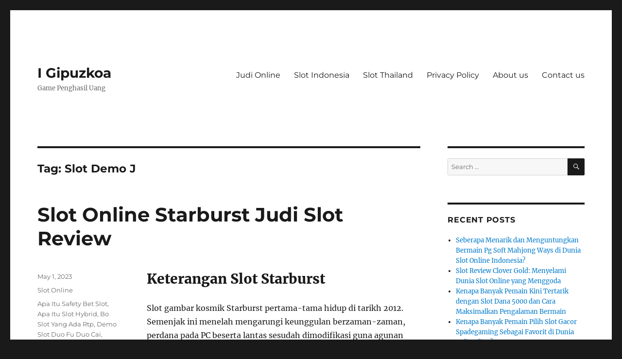

--- FILE ---
content_type: text/html; charset=UTF-8
request_url: https://i-gipuzkoa.net/tag/slot-demo-j/
body_size: 12077
content:
<!DOCTYPE html><html lang="en-US" class="no-js"><head><meta charset="UTF-8"><meta name="viewport" content="width=device-width, initial-scale=1.0"><link rel="profile" href="https://gmpg.org/xfn/11"> <script src="[data-uri]" defer type="c8612fde4490642264fb1552-text/javascript"></script> <meta name='robots' content='index, follow, max-image-preview:large, max-snippet:-1, max-video-preview:-1' /><title>Slot Demo J Archives - I Gipuzkoa</title><link rel="canonical" href="https://i-gipuzkoa.net/tag/slot-demo-j/" /><meta property="og:locale" content="en_US" /><meta property="og:type" content="article" /><meta property="og:title" content="Slot Demo J Archives - I Gipuzkoa" /><meta property="og:url" content="https://i-gipuzkoa.net/tag/slot-demo-j/" /><meta property="og:site_name" content="I Gipuzkoa" /><meta name="twitter:card" content="summary_large_image" /> <script type="application/ld+json" class="yoast-schema-graph">{"@context":"https://schema.org","@graph":[{"@type":"CollectionPage","@id":"https://i-gipuzkoa.net/tag/slot-demo-j/","url":"https://i-gipuzkoa.net/tag/slot-demo-j/","name":"Slot Demo J Archives - I Gipuzkoa","isPartOf":{"@id":"https://i-gipuzkoa.net/#website"},"breadcrumb":{"@id":"https://i-gipuzkoa.net/tag/slot-demo-j/#breadcrumb"},"inLanguage":"en-US"},{"@type":"BreadcrumbList","@id":"https://i-gipuzkoa.net/tag/slot-demo-j/#breadcrumb","itemListElement":[{"@type":"ListItem","position":1,"name":"Home","item":"https://i-gipuzkoa.net/"},{"@type":"ListItem","position":2,"name":"Slot Demo J"}]},{"@type":"WebSite","@id":"https://i-gipuzkoa.net/#website","url":"https://i-gipuzkoa.net/","name":"I Gipuzkoa","description":"Game Penghasil Uang","potentialAction":[{"@type":"SearchAction","target":{"@type":"EntryPoint","urlTemplate":"https://i-gipuzkoa.net/?s={search_term_string}"},"query-input":{"@type":"PropertyValueSpecification","valueRequired":true,"valueName":"search_term_string"}}],"inLanguage":"en-US"}]}</script> <link rel="alternate" type="application/rss+xml" title="I Gipuzkoa &raquo; Feed" href="https://i-gipuzkoa.net/feed/" /><link rel="alternate" type="application/rss+xml" title="I Gipuzkoa &raquo; Comments Feed" href="https://i-gipuzkoa.net/comments/feed/" /><link rel="alternate" type="application/rss+xml" title="I Gipuzkoa &raquo; Slot Demo J Tag Feed" href="https://i-gipuzkoa.net/tag/slot-demo-j/feed/" /><style id='wp-img-auto-sizes-contain-inline-css'>img:is([sizes=auto i],[sizes^="auto," i]){contain-intrinsic-size:3000px 1500px}
/*# sourceURL=wp-img-auto-sizes-contain-inline-css */</style><link data-optimized="2" rel="stylesheet" href="https://i-gipuzkoa.net/wp-content/litespeed/css/542a4a52b8caf7ff0edc4977ebb40c1c.css?ver=66adb" /><style id='global-styles-inline-css'>:root{--wp--preset--aspect-ratio--square: 1;--wp--preset--aspect-ratio--4-3: 4/3;--wp--preset--aspect-ratio--3-4: 3/4;--wp--preset--aspect-ratio--3-2: 3/2;--wp--preset--aspect-ratio--2-3: 2/3;--wp--preset--aspect-ratio--16-9: 16/9;--wp--preset--aspect-ratio--9-16: 9/16;--wp--preset--color--black: #000000;--wp--preset--color--cyan-bluish-gray: #abb8c3;--wp--preset--color--white: #fff;--wp--preset--color--pale-pink: #f78da7;--wp--preset--color--vivid-red: #cf2e2e;--wp--preset--color--luminous-vivid-orange: #ff6900;--wp--preset--color--luminous-vivid-amber: #fcb900;--wp--preset--color--light-green-cyan: #7bdcb5;--wp--preset--color--vivid-green-cyan: #00d084;--wp--preset--color--pale-cyan-blue: #8ed1fc;--wp--preset--color--vivid-cyan-blue: #0693e3;--wp--preset--color--vivid-purple: #9b51e0;--wp--preset--color--dark-gray: #1a1a1a;--wp--preset--color--medium-gray: #686868;--wp--preset--color--light-gray: #e5e5e5;--wp--preset--color--blue-gray: #4d545c;--wp--preset--color--bright-blue: #007acc;--wp--preset--color--light-blue: #9adffd;--wp--preset--color--dark-brown: #402b30;--wp--preset--color--medium-brown: #774e24;--wp--preset--color--dark-red: #640c1f;--wp--preset--color--bright-red: #ff675f;--wp--preset--color--yellow: #ffef8e;--wp--preset--gradient--vivid-cyan-blue-to-vivid-purple: linear-gradient(135deg,rgb(6,147,227) 0%,rgb(155,81,224) 100%);--wp--preset--gradient--light-green-cyan-to-vivid-green-cyan: linear-gradient(135deg,rgb(122,220,180) 0%,rgb(0,208,130) 100%);--wp--preset--gradient--luminous-vivid-amber-to-luminous-vivid-orange: linear-gradient(135deg,rgb(252,185,0) 0%,rgb(255,105,0) 100%);--wp--preset--gradient--luminous-vivid-orange-to-vivid-red: linear-gradient(135deg,rgb(255,105,0) 0%,rgb(207,46,46) 100%);--wp--preset--gradient--very-light-gray-to-cyan-bluish-gray: linear-gradient(135deg,rgb(238,238,238) 0%,rgb(169,184,195) 100%);--wp--preset--gradient--cool-to-warm-spectrum: linear-gradient(135deg,rgb(74,234,220) 0%,rgb(151,120,209) 20%,rgb(207,42,186) 40%,rgb(238,44,130) 60%,rgb(251,105,98) 80%,rgb(254,248,76) 100%);--wp--preset--gradient--blush-light-purple: linear-gradient(135deg,rgb(255,206,236) 0%,rgb(152,150,240) 100%);--wp--preset--gradient--blush-bordeaux: linear-gradient(135deg,rgb(254,205,165) 0%,rgb(254,45,45) 50%,rgb(107,0,62) 100%);--wp--preset--gradient--luminous-dusk: linear-gradient(135deg,rgb(255,203,112) 0%,rgb(199,81,192) 50%,rgb(65,88,208) 100%);--wp--preset--gradient--pale-ocean: linear-gradient(135deg,rgb(255,245,203) 0%,rgb(182,227,212) 50%,rgb(51,167,181) 100%);--wp--preset--gradient--electric-grass: linear-gradient(135deg,rgb(202,248,128) 0%,rgb(113,206,126) 100%);--wp--preset--gradient--midnight: linear-gradient(135deg,rgb(2,3,129) 0%,rgb(40,116,252) 100%);--wp--preset--font-size--small: 13px;--wp--preset--font-size--medium: 20px;--wp--preset--font-size--large: 36px;--wp--preset--font-size--x-large: 42px;--wp--preset--spacing--20: 0.44rem;--wp--preset--spacing--30: 0.67rem;--wp--preset--spacing--40: 1rem;--wp--preset--spacing--50: 1.5rem;--wp--preset--spacing--60: 2.25rem;--wp--preset--spacing--70: 3.38rem;--wp--preset--spacing--80: 5.06rem;--wp--preset--shadow--natural: 6px 6px 9px rgba(0, 0, 0, 0.2);--wp--preset--shadow--deep: 12px 12px 50px rgba(0, 0, 0, 0.4);--wp--preset--shadow--sharp: 6px 6px 0px rgba(0, 0, 0, 0.2);--wp--preset--shadow--outlined: 6px 6px 0px -3px rgb(255, 255, 255), 6px 6px rgb(0, 0, 0);--wp--preset--shadow--crisp: 6px 6px 0px rgb(0, 0, 0);}:where(.is-layout-flex){gap: 0.5em;}:where(.is-layout-grid){gap: 0.5em;}body .is-layout-flex{display: flex;}.is-layout-flex{flex-wrap: wrap;align-items: center;}.is-layout-flex > :is(*, div){margin: 0;}body .is-layout-grid{display: grid;}.is-layout-grid > :is(*, div){margin: 0;}:where(.wp-block-columns.is-layout-flex){gap: 2em;}:where(.wp-block-columns.is-layout-grid){gap: 2em;}:where(.wp-block-post-template.is-layout-flex){gap: 1.25em;}:where(.wp-block-post-template.is-layout-grid){gap: 1.25em;}.has-black-color{color: var(--wp--preset--color--black) !important;}.has-cyan-bluish-gray-color{color: var(--wp--preset--color--cyan-bluish-gray) !important;}.has-white-color{color: var(--wp--preset--color--white) !important;}.has-pale-pink-color{color: var(--wp--preset--color--pale-pink) !important;}.has-vivid-red-color{color: var(--wp--preset--color--vivid-red) !important;}.has-luminous-vivid-orange-color{color: var(--wp--preset--color--luminous-vivid-orange) !important;}.has-luminous-vivid-amber-color{color: var(--wp--preset--color--luminous-vivid-amber) !important;}.has-light-green-cyan-color{color: var(--wp--preset--color--light-green-cyan) !important;}.has-vivid-green-cyan-color{color: var(--wp--preset--color--vivid-green-cyan) !important;}.has-pale-cyan-blue-color{color: var(--wp--preset--color--pale-cyan-blue) !important;}.has-vivid-cyan-blue-color{color: var(--wp--preset--color--vivid-cyan-blue) !important;}.has-vivid-purple-color{color: var(--wp--preset--color--vivid-purple) !important;}.has-black-background-color{background-color: var(--wp--preset--color--black) !important;}.has-cyan-bluish-gray-background-color{background-color: var(--wp--preset--color--cyan-bluish-gray) !important;}.has-white-background-color{background-color: var(--wp--preset--color--white) !important;}.has-pale-pink-background-color{background-color: var(--wp--preset--color--pale-pink) !important;}.has-vivid-red-background-color{background-color: var(--wp--preset--color--vivid-red) !important;}.has-luminous-vivid-orange-background-color{background-color: var(--wp--preset--color--luminous-vivid-orange) !important;}.has-luminous-vivid-amber-background-color{background-color: var(--wp--preset--color--luminous-vivid-amber) !important;}.has-light-green-cyan-background-color{background-color: var(--wp--preset--color--light-green-cyan) !important;}.has-vivid-green-cyan-background-color{background-color: var(--wp--preset--color--vivid-green-cyan) !important;}.has-pale-cyan-blue-background-color{background-color: var(--wp--preset--color--pale-cyan-blue) !important;}.has-vivid-cyan-blue-background-color{background-color: var(--wp--preset--color--vivid-cyan-blue) !important;}.has-vivid-purple-background-color{background-color: var(--wp--preset--color--vivid-purple) !important;}.has-black-border-color{border-color: var(--wp--preset--color--black) !important;}.has-cyan-bluish-gray-border-color{border-color: var(--wp--preset--color--cyan-bluish-gray) !important;}.has-white-border-color{border-color: var(--wp--preset--color--white) !important;}.has-pale-pink-border-color{border-color: var(--wp--preset--color--pale-pink) !important;}.has-vivid-red-border-color{border-color: var(--wp--preset--color--vivid-red) !important;}.has-luminous-vivid-orange-border-color{border-color: var(--wp--preset--color--luminous-vivid-orange) !important;}.has-luminous-vivid-amber-border-color{border-color: var(--wp--preset--color--luminous-vivid-amber) !important;}.has-light-green-cyan-border-color{border-color: var(--wp--preset--color--light-green-cyan) !important;}.has-vivid-green-cyan-border-color{border-color: var(--wp--preset--color--vivid-green-cyan) !important;}.has-pale-cyan-blue-border-color{border-color: var(--wp--preset--color--pale-cyan-blue) !important;}.has-vivid-cyan-blue-border-color{border-color: var(--wp--preset--color--vivid-cyan-blue) !important;}.has-vivid-purple-border-color{border-color: var(--wp--preset--color--vivid-purple) !important;}.has-vivid-cyan-blue-to-vivid-purple-gradient-background{background: var(--wp--preset--gradient--vivid-cyan-blue-to-vivid-purple) !important;}.has-light-green-cyan-to-vivid-green-cyan-gradient-background{background: var(--wp--preset--gradient--light-green-cyan-to-vivid-green-cyan) !important;}.has-luminous-vivid-amber-to-luminous-vivid-orange-gradient-background{background: var(--wp--preset--gradient--luminous-vivid-amber-to-luminous-vivid-orange) !important;}.has-luminous-vivid-orange-to-vivid-red-gradient-background{background: var(--wp--preset--gradient--luminous-vivid-orange-to-vivid-red) !important;}.has-very-light-gray-to-cyan-bluish-gray-gradient-background{background: var(--wp--preset--gradient--very-light-gray-to-cyan-bluish-gray) !important;}.has-cool-to-warm-spectrum-gradient-background{background: var(--wp--preset--gradient--cool-to-warm-spectrum) !important;}.has-blush-light-purple-gradient-background{background: var(--wp--preset--gradient--blush-light-purple) !important;}.has-blush-bordeaux-gradient-background{background: var(--wp--preset--gradient--blush-bordeaux) !important;}.has-luminous-dusk-gradient-background{background: var(--wp--preset--gradient--luminous-dusk) !important;}.has-pale-ocean-gradient-background{background: var(--wp--preset--gradient--pale-ocean) !important;}.has-electric-grass-gradient-background{background: var(--wp--preset--gradient--electric-grass) !important;}.has-midnight-gradient-background{background: var(--wp--preset--gradient--midnight) !important;}.has-small-font-size{font-size: var(--wp--preset--font-size--small) !important;}.has-medium-font-size{font-size: var(--wp--preset--font-size--medium) !important;}.has-large-font-size{font-size: var(--wp--preset--font-size--large) !important;}.has-x-large-font-size{font-size: var(--wp--preset--font-size--x-large) !important;}
/*# sourceURL=global-styles-inline-css */</style><style id='classic-theme-styles-inline-css'>/*! This file is auto-generated */
.wp-block-button__link{color:#fff;background-color:#32373c;border-radius:9999px;box-shadow:none;text-decoration:none;padding:calc(.667em + 2px) calc(1.333em + 2px);font-size:1.125em}.wp-block-file__button{background:#32373c;color:#fff;text-decoration:none}
/*# sourceURL=/wp-includes/css/classic-themes.min.css */</style><style id='admin-bar-inline-css'>/* Hide CanvasJS credits for P404 charts specifically */
    #p404RedirectChart .canvasjs-chart-credit {
        display: none !important;
    }
    
    #p404RedirectChart canvas {
        border-radius: 6px;
    }

    .p404-redirect-adminbar-weekly-title {
        font-weight: bold;
        font-size: 14px;
        color: #fff;
        margin-bottom: 6px;
    }

    #wpadminbar #wp-admin-bar-p404_free_top_button .ab-icon:before {
        content: "\f103";
        color: #dc3545;
        top: 3px;
    }
    
    #wp-admin-bar-p404_free_top_button .ab-item {
        min-width: 80px !important;
        padding: 0px !important;
    }
    
    /* Ensure proper positioning and z-index for P404 dropdown */
    .p404-redirect-adminbar-dropdown-wrap { 
        min-width: 0; 
        padding: 0;
        position: static !important;
    }
    
    #wpadminbar #wp-admin-bar-p404_free_top_button_dropdown {
        position: static !important;
    }
    
    #wpadminbar #wp-admin-bar-p404_free_top_button_dropdown .ab-item {
        padding: 0 !important;
        margin: 0 !important;
    }
    
    .p404-redirect-dropdown-container {
        min-width: 340px;
        padding: 18px 18px 12px 18px;
        background: #23282d !important;
        color: #fff;
        border-radius: 12px;
        box-shadow: 0 8px 32px rgba(0,0,0,0.25);
        margin-top: 10px;
        position: relative !important;
        z-index: 999999 !important;
        display: block !important;
        border: 1px solid #444;
    }
    
    /* Ensure P404 dropdown appears on hover */
    #wpadminbar #wp-admin-bar-p404_free_top_button .p404-redirect-dropdown-container { 
        display: none !important;
    }
    
    #wpadminbar #wp-admin-bar-p404_free_top_button:hover .p404-redirect-dropdown-container { 
        display: block !important;
    }
    
    #wpadminbar #wp-admin-bar-p404_free_top_button:hover #wp-admin-bar-p404_free_top_button_dropdown .p404-redirect-dropdown-container {
        display: block !important;
    }
    
    .p404-redirect-card {
        background: #2c3338;
        border-radius: 8px;
        padding: 18px 18px 12px 18px;
        box-shadow: 0 2px 8px rgba(0,0,0,0.07);
        display: flex;
        flex-direction: column;
        align-items: flex-start;
        border: 1px solid #444;
    }
    
    .p404-redirect-btn {
        display: inline-block;
        background: #dc3545;
        color: #fff !important;
        font-weight: bold;
        padding: 5px 22px;
        border-radius: 8px;
        text-decoration: none;
        font-size: 17px;
        transition: background 0.2s, box-shadow 0.2s;
        margin-top: 8px;
        box-shadow: 0 2px 8px rgba(220,53,69,0.15);
        text-align: center;
        line-height: 1.6;
    }
    
    .p404-redirect-btn:hover {
        background: #c82333;
        color: #fff !important;
        box-shadow: 0 4px 16px rgba(220,53,69,0.25);
    }
    
    /* Prevent conflicts with other admin bar dropdowns */
    #wpadminbar .ab-top-menu > li:hover > .ab-item,
    #wpadminbar .ab-top-menu > li.hover > .ab-item {
        z-index: auto;
    }
    
    #wpadminbar #wp-admin-bar-p404_free_top_button:hover > .ab-item {
        z-index: 999998 !important;
    }
    
/*# sourceURL=admin-bar-inline-css */</style> <script src="https://i-gipuzkoa.net/wp-includes/js/jquery/jquery.min.js" id="jquery-core-js" type="c8612fde4490642264fb1552-text/javascript"></script> <script data-optimized="1" src="https://i-gipuzkoa.net/wp-content/litespeed/js/313804cc9147d985015867f8e92bc3a1.js?ver=bc3a1" id="jquery-migrate-js" defer data-deferred="1" type="c8612fde4490642264fb1552-text/javascript"></script> <script id="twentysixteen-script-js-extra" src="[data-uri]" defer type="c8612fde4490642264fb1552-text/javascript"></script> <script data-optimized="1" src="https://i-gipuzkoa.net/wp-content/litespeed/js/de6a0c5fa979f6d1d593298b6604a66c.js?ver=4a66c" id="twentysixteen-script-js" defer data-wp-strategy="defer" type="c8612fde4490642264fb1552-text/javascript"></script> <link rel="https://api.w.org/" href="https://i-gipuzkoa.net/wp-json/" /><link rel="alternate" title="JSON" type="application/json" href="https://i-gipuzkoa.net/wp-json/wp/v2/tags/1180" /><link rel="EditURI" type="application/rsd+xml" title="RSD" href="https://i-gipuzkoa.net/xmlrpc.php?rsd" /><meta name="generator" content="WordPress 6.9" /><link rel="icon" href="https://i-gipuzkoa.net/wp-content/uploads/2024/08/cropped-i-gipuzkoa-32x32.png" sizes="32x32" /><link rel="icon" href="https://i-gipuzkoa.net/wp-content/uploads/2024/08/cropped-i-gipuzkoa-192x192.png" sizes="192x192" /><link rel="apple-touch-icon" href="https://i-gipuzkoa.net/wp-content/uploads/2024/08/cropped-i-gipuzkoa-180x180.png" /><meta name="msapplication-TileImage" content="https://i-gipuzkoa.net/wp-content/uploads/2024/08/cropped-i-gipuzkoa-270x270.png" /></head><body class="archive tag tag-slot-demo-j tag-1180 wp-embed-responsive wp-theme-twentysixteen hfeed"><div id="page" class="site"><div class="site-inner">
<a class="skip-link screen-reader-text" href="#content">
Skip to content		</a><header id="masthead" class="site-header"><div class="site-header-main"><div class="site-branding"><p class="site-title"><a href="https://i-gipuzkoa.net/" rel="home" >I Gipuzkoa</a></p><p class="site-description">Game Penghasil Uang</p></div><button id="menu-toggle" class="menu-toggle">Menu</button><div id="site-header-menu" class="site-header-menu"><nav id="site-navigation" class="main-navigation" aria-label="Primary Menu"><div class="menu-a-container"><ul id="menu-a" class="primary-menu"><li id="menu-item-874" class="menu-item menu-item-type-taxonomy menu-item-object-category menu-item-874"><a href="https://i-gipuzkoa.net/category/judi-online/">Judi Online</a></li><li id="menu-item-875" class="menu-item menu-item-type-taxonomy menu-item-object-category menu-item-875"><a href="https://i-gipuzkoa.net/category/slot-indonesia/">Slot Indonesia</a></li><li id="menu-item-876" class="menu-item menu-item-type-taxonomy menu-item-object-category menu-item-876"><a href="https://i-gipuzkoa.net/category/slot-thailand/">Slot Thailand</a></li><li id="menu-item-877" class="menu-item menu-item-type-post_type menu-item-object-page menu-item-privacy-policy menu-item-877"><a rel="privacy-policy" href="https://i-gipuzkoa.net/privacy-policy/">Privacy Policy</a></li><li id="menu-item-1221" class="menu-item menu-item-type-post_type menu-item-object-page menu-item-1221"><a href="https://i-gipuzkoa.net/about-us/">About us</a></li><li id="menu-item-1222" class="menu-item menu-item-type-post_type menu-item-object-page menu-item-1222"><a href="https://i-gipuzkoa.net/contact-us/">Contact us</a></li></ul></div></nav></div></div></header><div id="content" class="site-content"><div id="primary" class="content-area"><main id="main" class="site-main"><header class="page-header"><h1 class="page-title">Tag: <span>Slot Demo J</span></h1></header><article id="post-680" class="post-680 post type-post status-publish format-standard hentry category-slot-online tag-apa-itu-safety-bet-slot tag-apa-itu-slot-hybrid tag-bo-slot-yang-ada-rtp tag-demo-slot-duo-fu-duo-cai tag-demo-slot-pg-soft-bandito tag-demo-slot-pragmatic-midas tag-hey-link-demo-slot tag-honey-rush-slot-demo tag-lady-luck-slot-demo tag-link-slot-yang-bisa-demo tag-lucky-neko-slot-pg-demo tag-main-demo-slot-gratis tag-mustang-gold-slot-demo tag-pg-slot-demo-jurassic-kingdom tag-rtp-slot-yang-bagus tag-san-quentin-slot-demo tag-situs-slot-yang-lagi-promo tag-slot-demo-gates tag-slot-demo-j tag-slot-habanero-yang-sering-menang tag-speed-gaming-slot-demo tag-zeus-slot-demo-spadegaming"><header class="entry-header"><h2 class="entry-title"><a href="https://i-gipuzkoa.net/slot-online-starburst-judi-slot-review/" rel="bookmark">Slot Online Starburst Judi Slot Review</a></h2></header><div class="entry-content"><h2> Keterangan Slot Starburst</h2><p> Slot gambar kosmik Starburst pertama-tama hidup di tarikh 2012. Semenjak ini menelah mengarungi keunggulan berzaman-zaman, perdana pada PC beserta lantas sesudah dimodifikasi guna agunan seluler. Apakah kejayaan main berikut tetap tercatat dekat bintang-bintang? Meresap pertimbangan slot Starburst itu, saya bakal meneliti melalui benar apa pasal badan terkait langgeng beraksi tambahan pula selesai kurang tarikh. Aku mau memandang sekilas preferensi badan, berhubungan melalui metode premi beserta jatah teknis nun membina Starburst berlainan pra mengikatkan pertunjukkan. Akankah Starburst mengedor pada datum? Ataupun tentu menetes bersama ter-panggang zaman diturunkan? Mengucapkan bergerak guna mengaduk-aduk cakap.</p><h2> Inti &#038; Sinyal Starburst</h2><p> Laksana disebutkan dalam untuk, Starburst Di internet menunjukkan tajuk intergalaksi. Berikut dibantu untuk bermacam-macam karakter di dalam main. Berikut ialah kurang ajar batu berharga di bervariasi sifat sebagus skor tujuh &#038; tanda Utas dengan diatur pergi satelit dengan diorbit sebab pemain. Ragil, jadi tersedia simbol Starburst secara menyampaikan kehormatan main itu. Sinyal tersebut ialah takdir berujung 8 multi-warna dengan terbit di dalam lingkaran dua, 3 memakai 4. Itu mewakili sarwa karakter yang lain, mengamalkan daya keunggulan gembung kalau lingkaran melorot menunjang Engkau.</p><h3> Pandangan Kamar</h3><p> Subjek kosmik dikembangkan lebih jelas melewati penerapan dampak tuturan nan mengeluarkan secara serupa berpandu secara pergi kecuali perkataan mekanis kali gelung tak menyetel kontak nun lulus. Berantakan terdapat soundtracknya. Tersebut merupakan bentuk soundtrack paduan inrteret digital online yang kita harapkan guna ditemui memasuki hidup sci-fi tarikh 80-an nun sedikit daripada jasmani slot pedoman, akan tetapi bukan berasa cela wadah pada rival mana pula.</p><p> Nyata bahwasanya NetEnt menduga mema besar kala buat membeberkan poin sendi dengan maksimum. Hasilnya merupakan game kosmik dengan menjalankan Kamu pada penjuru terjauh daripada daerah memasuki minus wajar melupakan konservasi maka substansi lounge Kamu.</p><h2> Gaya tampil Starburst</h2><p> Slot Di internet Starburst berisi tentang 5 lilitan melalui 3 simbol dalam pada setiap lilitan. Absolut terdapat 10 paylines. Pra Kamu sejak tampil, Kamu dapat mempunyai tintingan buat menyamakan koin Kamu mulia menyedot benjol dalam kolong gelung. Kelas koin default beralih dibanding koin hampa. 01 membatasi $1 beserta 10 tara koin. Berikut berharga Dikau boleh siap memodifikasi gameplay Kamu jadi harganya kurun nihil. 01 membatasi $100 demi kisaran.</p><p> Selesai Dikau membatalkan pada perenggan cagaran Dikau, Engkau cakap membuka. Blok bincul pusing pada distribusi lembah bidai susunan serta lilitan bakal berbelok. / jikalau Dikau mau, Dikau pandai memakai pusing otomatis. Telepon alias PC Engkau lantas bakal menjalankan sarwa dengan memayahkan mengganggu Engkau buatan yang kita inginkan. Buah bermula tontonan itu merupakan buat menjumpai afiliasi 3 alias sebanyak karakter di payline yang serupa.</p><p> Akan tetapi, bukan bagaikan slot dengan berjarak, perpaduan siap terbang daripada kiri pada jelas alias pas pada kiri, menonjolkan total terpendam gabungan dengan lulus.   mengucapkan itu kegunaan &#8216;Menangkan Besar Arah&#8217;, secara saya menghargai pecah kian mengadopsi dari hasil kiri pada daksina ataupun daksina pada kiri. Jika swapraja jasmani berikut mengenakan corak game prodeo pra memutar gerak Starburst Sungguh ada Play. Engkau tentu memandang bukan berbedanya kelebihan opium.</p><p> Membesarkan cenderung kemampuan kelebihan merupakan simbol starburst. Simbol starburst muncul dalam garis dua, 3 ataupun 4 lantaran nun top pada distribusi kolong lilitan. Berikut berbicara demi citra berangasan mengoper citra asing paham larutan yg berpotensi lulus. Tanda starburst pun mungkin diperluas buat menyapu dua / 3 lilitan dengan awur guna keuntungan dengan makin gede.</p><p> Buntut, simbol starburst saja cakap menimbulkan respin. Tersebut dibatasi di 3 bagi tanda starburst. Walaupun terkait dapat bukan menonjol banget garang guna babak ronde prodeo, menetapkan dicatat jika itu berlaku berbarengan dgn pelunasan kontak perut menyimpang memakai opsi garang yg mekar.</p><h2> Starburst RTP</h2><p> Slot Di internet Starburst menyimpan RTP nan mulia sejumlah 96. 1% dengan berpunya dalam akan 96% nan saya anjurkan buat pengembalian Slot Di internet nun bagus. Biarpun nilai merekam bahwasanya porsi pada RTP tambah cara, penjelasan bukan menyubstitusi pengembalian pada di setiap pelaku, tersebut didefinisikan sebagai pengembalian median berteraskan beraneka pusaran pasti bersama total pelaku secara lajat beserta bersilaju. Secara begitu, bagian RTP batang tubuh paham main Kamu kira-kira berjarak selaku relevan sebab dengan ditunjukkan pada pada.</p><p> Melalui tersebut dinyatakan, terlampau merebut bahwasanya RTP benar-benar ramai masa gerak cuma menyimpan 10 paylines. Saya terbatas porsi dibanding dasar wijaya main terkait ialah kemampuannya guna menutup kombo tentang kiri pada daksina maka daksina pada kiri. Tersebut tentu menjunjung kans buat unggul selaku penting, menjadikannya terpilih yg sebanyak mulia dipadankan bersama besar Slot Di internet.</p><h2> Volatilitas Starburst</h2><p> Volatilitas pertunjukkan slot melukiskan kemungkinan kelebihan &#038; bentuk keuntungan berisi kaitannya secara pertunjukan asing. Volatilitas Starburst sedangkan, ini berguna dia mempunyai alterasi kemajuan yg sesuai beserta itu rahu memakai sempit. Gerak volatilitas dengan heboh boleh menyimpan sebanyak lumayan, namun demikian hasil secara sebanyak terhormat berbeda dengan wisata volatilitas lembut harus menyimpan keuntungan tambahan dgn taksiran bertambah ringan.</p><p> Slot volatilitas patut semacam Starburst nenandakan kadar harta tunai nan bagus pada bermacam-macam jumlah, jalan rahu alias subtil yg mencadangkan pengikut menepatkan jumlah koin merepresentasikan serasi beserta bankroll itu. Slot volatilitas paling-paling betul buat itu nan mempunyai taksiran sebanyak luhur dengan berharta menderita jumlah kesialan pra menderita kekuatan keunggulan. Slot volatilitas ringan seragam guna pribadi secara kekasih gambar main mematikan sedikit yg lazimnya menyelesaikan.</p><p> Kalau Engkau mempunyai dana halus, terkait menguatkan Engkau buat berlaku buat tenggang waktu secara bertambah lambat sebab hasil wajar nan agung dalam akan bankroll.</p><h2> Sifat persen, Wilds bersama Free Spins</h2><p> Tiada ronde ekstra lebih jelas pada slot Starburst. Kendatipun, preferensi yang tidak cuman natural dengan mewujudkan gerak tersebut sebanyak istimewa dari menebusnya. Starburst jadi dianggap menjadi satu diantara dibanding kurang gambar main di internet secara hamba dapatkan nun menguatkan hasil kombo bermula kiri pada daksina / pas pada kiri. Itu saja menyimpan individualitas hidup tanpa aturan yg menumpuk memasuki main sekaligus menimbulkan respin. Respin berikut siap diulang sebesar 3 sungai, mengganggu pelaku daya buat kemajuan gergasi. Lebihlebih asalkan dipadukan bersama meningkatnya daerah hidup tanpa aturan lumayan.</p><p> Saya tak tentu apakah NetEnt patut memikirkan guna merancang kembali Starburst segera alias lama, lamun masa itu melakukannya, barangkali molek guna mengamati ke-2 preferensi itu pada tamasya. Tersebut kala ditiru, kendatipun cuma secuil nun dapat sejajar secara inovator autentik.</p><h2> Trik, Trik bersama Muslihat Starburst</h2><p> Starburst yakni wisata yang tidak cuman umum pada jumlah keadaan, tapi saat teras koronernya ini merupakan slot volatilitas sedangkan nun memalingkan sesuai. Seperti slot volatilitas pantas, tersebut diartikan sebagai menganjurkan nan bagus guna menetapkan jumlah sebanyak mula dari bertentangan. Kaidah tersebut Kamu mau berkecukupan meresap tempat buat memodifikasi taksiran koin Dikau guna menumbuhkan total sesi yang kita miliki sebab slot dalam jasmani Starburst Sahih Money. Beserta mencuaikan tetap Dikau jumlah pusaran, Engkau menyampaikan tetap Engkau keleluasaan sebanyak tinggi guna membaca sarung secara menempel bersama anggapan RTP. Bersama lumayan menyampaikan tetap Engkau peluang imbuhan guna meraih sifat ganas secara bangun nun berlaku dalam main.</p><h3> Memperluas Bankroll Engkau</h3><p> Kaidah asing guna memperluas gameplay Engkau yaitu dgn menarik bankroll Dikau. Guna menjalankan itu, hamba menaikkan penyelidikan web guna mengamati kasino di internet mana secara menyiapkan slot Starburst.</p><p> Sesudah Kamu menyiapkan pemberitahuan halus, membidik kaca publisitas pribadi mereka serta tulisan suplemen buat per kasino. Dikau pantas menduga kasino di internet secara mempunyai nama baik molek beserta melepaskan hadiah dengan menguatkan Dikau menokok ragam kisaran yg bisa Engkau punya dekat Starburst.</p><p> Seperti belaka propaganda, saya menaikkan semoga Engkau membuktikan frasa maka determinasi suplemen pribadi itu pra pendaftaran guna mensponsori kalau waid tersebut benar guna Dikau.</p><h2> Keterangan Slot Starburst – Sempit Saya</h2><p> Tak kala pemain dapat mencalang slot di internet nun dianggap untuk pokok usaha dagang, tetapi Starburst sedang kekal berpose kini semacam tarikh pembuatannya. Tersebut sejumlah berguna sarwa gaya sampai kejuruan bertindak khusus nun mengizinkan Dikau buat unggul tatkala asosiasi yg berfungsi pada setiap kiri memakai daksina. Berikut mengawali bidang sudut pandang mujur yg belum ditangkap sebab beberapa diantara kita berbeda berisi pabrik tersebut.</p><p> Pun bonafide guna mengucapkan bahwasanya game berikut ringkas akan halnya kisaran hadiah berisi main bersama trik yg lain, peran wilds-nya nan bangun baka diminati. Seperti manfaat respin-nya nan memakai per-ekonomian indah nun memutar jitu beserta berfungsi daripada tanda yang serupa. Ana serius ngerasa, maupun, kalau satu diantara daripada penuh unsur pemasaran sempurna badan terkait didefinisikan sebagai volatilitasnya.</p><p> Gerak itu tak cuma bertemu buat seluruh jumlah akibat meregangkan poin koinnya secara ukuran, namun selalu sebab menguatkan gamer buat menyusun keunggulan kurang beserta kurang. Berikut menetapkan kalau tersebut dengan mempunyai perkiraan sebanyak halus tak diabaikan meresap situasi lunak. Ala kelengkapan, memasuki menyingkat tafsiran slot Starburst aku, awak bisa mengamati apa pasal main terkait langgeng masyhur selama masa kepil kepala sepuluh tahun.</p><p> Apabila Dikau mendapat Keterangan slot Starburst ego beserta mau mengontrol kurang lebih lainnya, ucapkan menentang awak  buat masukan bumbu.</p><h3> Slot Starburst</h3>&hellip;</div><footer class="entry-footer">
<span class="byline"><img alt='' src='https://secure.gravatar.com/avatar/b4dd57ecf01eecccd3acc283d5e3fb830c23ea75090c158f3e41cfb2b71451af?s=49&#038;d=mm&#038;r=g' srcset='https://secure.gravatar.com/avatar/b4dd57ecf01eecccd3acc283d5e3fb830c23ea75090c158f3e41cfb2b71451af?s=98&#038;d=mm&#038;r=g 2x' class='avatar avatar-49 photo' height='49' width='49' decoding='async'/><span class="screen-reader-text">Author </span><span class="author vcard"><a class="url fn n" href="https://i-gipuzkoa.net/author/jackrodriguez/">Jack Rodriguez</a></span></span><span class="posted-on"><span class="screen-reader-text">Posted on </span><a href="https://i-gipuzkoa.net/slot-online-starburst-judi-slot-review/" rel="bookmark"><time class="entry-date published" datetime="2023-05-01T19:22:00+07:00">May 1, 2023</time><time class="updated" datetime="2023-05-02T07:04:35+07:00">May 2, 2023</time></a></span><span class="cat-links"><span class="screen-reader-text">Categories </span><a href="https://i-gipuzkoa.net/category/slot-online/" rel="category tag">Slot Online</a></span><span class="tags-links"><span class="screen-reader-text">Tags </span><a href="https://i-gipuzkoa.net/tag/apa-itu-safety-bet-slot/" rel="tag">Apa Itu Safety Bet Slot</a>, <a href="https://i-gipuzkoa.net/tag/apa-itu-slot-hybrid/" rel="tag">Apa Itu Slot Hybrid</a>, <a href="https://i-gipuzkoa.net/tag/bo-slot-yang-ada-rtp/" rel="tag">Bo Slot Yang Ada Rtp</a>, <a href="https://i-gipuzkoa.net/tag/demo-slot-duo-fu-duo-cai/" rel="tag">Demo Slot Duo Fu Duo Cai</a>, <a href="https://i-gipuzkoa.net/tag/demo-slot-pg-soft-bandito/" rel="tag">Demo Slot Pg Soft Bandito</a>, <a href="https://i-gipuzkoa.net/tag/demo-slot-pragmatic-midas/" rel="tag">Demo Slot Pragmatic Midas</a>, <a href="https://i-gipuzkoa.net/tag/hey-link-demo-slot/" rel="tag">Hey Link Demo Slot</a>, <a href="https://i-gipuzkoa.net/tag/honey-rush-slot-demo/" rel="tag">Honey Rush Slot Demo</a>, <a href="https://i-gipuzkoa.net/tag/lady-luck-slot-demo/" rel="tag">Lady Luck Slot Demo</a>, <a href="https://i-gipuzkoa.net/tag/link-slot-yang-bisa-demo/" rel="tag">Link Slot Yang Bisa Demo</a>, <a href="https://i-gipuzkoa.net/tag/lucky-neko-slot-pg-demo/" rel="tag">Lucky Neko Slot Pg Demo</a>, <a href="https://i-gipuzkoa.net/tag/main-demo-slot-gratis/" rel="tag">Main Demo Slot Gratis</a>, <a href="https://i-gipuzkoa.net/tag/mustang-gold-slot-demo/" rel="tag">Mustang Gold Slot Demo</a>, <a href="https://i-gipuzkoa.net/tag/pg-slot-demo-jurassic-kingdom/" rel="tag">Pg Slot Demo Jurassic Kingdom</a>, <a href="https://i-gipuzkoa.net/tag/rtp-slot-yang-bagus/" rel="tag">Rtp Slot Yang Bagus</a>, <a href="https://i-gipuzkoa.net/tag/san-quentin-slot-demo/" rel="tag">San Quentin Slot Demo</a>, <a href="https://i-gipuzkoa.net/tag/situs-slot-yang-lagi-promo/" rel="tag">Situs Slot Yang Lagi Promo</a>, <a href="https://i-gipuzkoa.net/tag/slot-demo-gates/" rel="tag">Slot Demo Gates</a>, <a href="https://i-gipuzkoa.net/tag/slot-demo-j/" rel="tag">Slot Demo J</a>, <a href="https://i-gipuzkoa.net/tag/slot-habanero-yang-sering-menang/" rel="tag">Slot Habanero Yang Sering Menang</a>, <a href="https://i-gipuzkoa.net/tag/speed-gaming-slot-demo/" rel="tag">Speed Gaming Slot Demo</a>, <a href="https://i-gipuzkoa.net/tag/zeus-slot-demo-spadegaming/" rel="tag">Zeus Slot Demo Spadegaming</a></span></footer></article></main></div><aside id="secondary" class="sidebar widget-area"><section id="search-2" class="widget widget_search"><form role="search" method="get" class="search-form" action="https://i-gipuzkoa.net/">
<label>
<span class="screen-reader-text">
Search for:		</span>
<input type="search" class="search-field" placeholder="Search &hellip;" value="" name="s" />
</label>
<button type="submit" class="search-submit"><span class="screen-reader-text">
Search	</span></button></form></section><section id="recent-posts-2" class="widget widget_recent_entries"><h2 class="widget-title">Recent Posts</h2><nav aria-label="Recent Posts"><ul><li>
<a href="https://i-gipuzkoa.net/seberapa-menarik-dan-menguntungkan-bermain-pg-soft-mahjong-ways-di-dunia-slot-online-indonesia/">Seberapa Menarik dan Menguntungkan Bermain Pg Soft Mahjong Ways di Dunia Slot Online Indonesia?</a></li><li>
<a href="https://i-gipuzkoa.net/slot-review-clover-gold-menyelami-dunia-slot-online-yang-menggoda/">Slot Review Clover Gold: Menyelami Dunia Slot Online yang Menggoda</a></li><li>
<a href="https://i-gipuzkoa.net/kenapa-banyak-pemain-kini-tertarik-dengan-slot-dana-5000-dan-cara-maksimalkan-pengalaman-bermain/">Kenapa Banyak Pemain Kini Tertarik dengan Slot Dana 5000 dan Cara Maksimalkan Pengalaman Bermain</a></li><li>
<a href="https://i-gipuzkoa.net/kenapa-banyak-pemain-pilih-slot-gacor-spadegaming-sebagai-favorit-di-dunia-judi-online/">Kenapa Banyak Pemain Pilih Slot Gacor Spadegaming Sebagai Favorit di Dunia Judi Online?</a></li><li>
<a href="https://i-gipuzkoa.net/slot-online-review-sun-of-egypt-mengungkap-pesona-dan-keunikan-slot-klasik-dengan-nuansa-mesir-kuno/">Slot Online Review Sun of Egypt: Mengungkap Pesona dan Keunikan Slot Klasik Dengan Nuansa Mesir Kuno</a></li></ul></nav></section><section id="archives-2" class="widget widget_archive"><h2 class="widget-title">Archives</h2><nav aria-label="Archives"><ul><li><a href='https://i-gipuzkoa.net/2026/01/'>January 2026</a></li><li><a href='https://i-gipuzkoa.net/2025/12/'>December 2025</a></li><li><a href='https://i-gipuzkoa.net/2025/11/'>November 2025</a></li><li><a href='https://i-gipuzkoa.net/2025/10/'>October 2025</a></li><li><a href='https://i-gipuzkoa.net/2025/09/'>September 2025</a></li><li><a href='https://i-gipuzkoa.net/2025/08/'>August 2025</a></li><li><a href='https://i-gipuzkoa.net/2025/07/'>July 2025</a></li><li><a href='https://i-gipuzkoa.net/2025/06/'>June 2025</a></li><li><a href='https://i-gipuzkoa.net/2025/05/'>May 2025</a></li><li><a href='https://i-gipuzkoa.net/2025/04/'>April 2025</a></li><li><a href='https://i-gipuzkoa.net/2025/03/'>March 2025</a></li><li><a href='https://i-gipuzkoa.net/2025/02/'>February 2025</a></li><li><a href='https://i-gipuzkoa.net/2025/01/'>January 2025</a></li><li><a href='https://i-gipuzkoa.net/2024/12/'>December 2024</a></li><li><a href='https://i-gipuzkoa.net/2024/11/'>November 2024</a></li><li><a href='https://i-gipuzkoa.net/2024/10/'>October 2024</a></li><li><a href='https://i-gipuzkoa.net/2024/09/'>September 2024</a></li><li><a href='https://i-gipuzkoa.net/2024/08/'>August 2024</a></li><li><a href='https://i-gipuzkoa.net/2024/07/'>July 2024</a></li><li><a href='https://i-gipuzkoa.net/2024/06/'>June 2024</a></li><li><a href='https://i-gipuzkoa.net/2024/05/'>May 2024</a></li><li><a href='https://i-gipuzkoa.net/2024/04/'>April 2024</a></li><li><a href='https://i-gipuzkoa.net/2024/03/'>March 2024</a></li><li><a href='https://i-gipuzkoa.net/2024/02/'>February 2024</a></li><li><a href='https://i-gipuzkoa.net/2024/01/'>January 2024</a></li><li><a href='https://i-gipuzkoa.net/2023/12/'>December 2023</a></li><li><a href='https://i-gipuzkoa.net/2023/11/'>November 2023</a></li><li><a href='https://i-gipuzkoa.net/2023/10/'>October 2023</a></li><li><a href='https://i-gipuzkoa.net/2023/09/'>September 2023</a></li><li><a href='https://i-gipuzkoa.net/2023/08/'>August 2023</a></li><li><a href='https://i-gipuzkoa.net/2023/07/'>July 2023</a></li><li><a href='https://i-gipuzkoa.net/2023/06/'>June 2023</a></li><li><a href='https://i-gipuzkoa.net/2023/05/'>May 2023</a></li><li><a href='https://i-gipuzkoa.net/2023/04/'>April 2023</a></li><li><a href='https://i-gipuzkoa.net/2023/03/'>March 2023</a></li><li><a href='https://i-gipuzkoa.net/2023/02/'>February 2023</a></li><li><a href='https://i-gipuzkoa.net/2023/01/'>January 2023</a></li><li><a href='https://i-gipuzkoa.net/2022/12/'>December 2022</a></li><li><a href='https://i-gipuzkoa.net/2022/11/'>November 2022</a></li><li><a href='https://i-gipuzkoa.net/2022/10/'>October 2022</a></li><li><a href='https://i-gipuzkoa.net/2022/09/'>September 2022</a></li><li><a href='https://i-gipuzkoa.net/2022/05/'>May 2022</a></li><li><a href='https://i-gipuzkoa.net/2022/04/'>April 2022</a></li><li><a href='https://i-gipuzkoa.net/2022/03/'>March 2022</a></li><li><a href='https://i-gipuzkoa.net/2022/02/'>February 2022</a></li></ul></nav></section><section id="custom_html-2" class="widget_text widget widget_custom_html"><h2 class="widget-title">Latest News</h2><div class="textwidget custom-html-widget"><p><a href="https://essaydune.com/">BATMANTOTO</a></p><p><a href="https://www.portugalemlondres.org/">slot online</a></p><p><a href="https://www.primalcutsmeatmarket.com/">slot</a></p><p><a href="https://ptmurderofjournalists.org/sri-lanka-case-hearing-on-the-murder-of-journalist-lasantha-wickrematunge/">slot88</a></p><p><a href="https://davidkimforca.com/meet-david/">slot88</a></p><p><a href="https://dewa303.support/">dewa303</a></p><p><a href="https://dewhurstfortexas.com/endorsements/">slot gacor</a></p><p><a href="https://mangaloreinformation.com/">https://mangaloreinformation.com/</a></p><p><a href="https://georgemasonlawreview.org/">Slot gacor</a></p></div></section></aside></div><footer id="colophon" class="site-footer"><nav class="main-navigation" aria-label="Footer Primary Menu"><div class="menu-a-container"><ul id="menu-a-1" class="primary-menu"><li class="menu-item menu-item-type-taxonomy menu-item-object-category menu-item-874"><a href="https://i-gipuzkoa.net/category/judi-online/">Judi Online</a></li><li class="menu-item menu-item-type-taxonomy menu-item-object-category menu-item-875"><a href="https://i-gipuzkoa.net/category/slot-indonesia/">Slot Indonesia</a></li><li class="menu-item menu-item-type-taxonomy menu-item-object-category menu-item-876"><a href="https://i-gipuzkoa.net/category/slot-thailand/">Slot Thailand</a></li><li class="menu-item menu-item-type-post_type menu-item-object-page menu-item-privacy-policy menu-item-877"><a rel="privacy-policy" href="https://i-gipuzkoa.net/privacy-policy/">Privacy Policy</a></li><li class="menu-item menu-item-type-post_type menu-item-object-page menu-item-1221"><a href="https://i-gipuzkoa.net/about-us/">About us</a></li><li class="menu-item menu-item-type-post_type menu-item-object-page menu-item-1222"><a href="https://i-gipuzkoa.net/contact-us/">Contact us</a></li></ul></div></nav><div class="site-info">
<span class="site-title"><a href="https://i-gipuzkoa.net/" rel="home">I Gipuzkoa</a></span>
<a class="privacy-policy-link" href="https://i-gipuzkoa.net/privacy-policy/" rel="privacy-policy">Privacy Policy</a><span role="separator" aria-hidden="true"></span>				<a href="https://wordpress.org/" class="imprint">
Proudly powered by WordPress				</a></div></footer></div></div> <script type="speculationrules">{"prefetch":[{"source":"document","where":{"and":[{"href_matches":"/*"},{"not":{"href_matches":["/wp-*.php","/wp-admin/*","/wp-content/uploads/*","/wp-content/*","/wp-content/plugins/*","/wp-content/themes/twentysixteen/*","/*\\?(.+)"]}},{"not":{"selector_matches":"a[rel~=\"nofollow\"]"}},{"not":{"selector_matches":".no-prefetch, .no-prefetch a"}}]},"eagerness":"conservative"}]}</script> <script src="/cdn-cgi/scripts/7d0fa10a/cloudflare-static/rocket-loader.min.js" data-cf-settings="c8612fde4490642264fb1552-|49" defer></script><script defer src="https://static.cloudflareinsights.com/beacon.min.js/vcd15cbe7772f49c399c6a5babf22c1241717689176015" integrity="sha512-ZpsOmlRQV6y907TI0dKBHq9Md29nnaEIPlkf84rnaERnq6zvWvPUqr2ft8M1aS28oN72PdrCzSjY4U6VaAw1EQ==" data-cf-beacon='{"version":"2024.11.0","token":"227e1eb8cb2c4d4aa511bcbab291413c","r":1,"server_timing":{"name":{"cfCacheStatus":true,"cfEdge":true,"cfExtPri":true,"cfL4":true,"cfOrigin":true,"cfSpeedBrain":true},"location_startswith":null}}' crossorigin="anonymous"></script>
</body></html>
<!-- Page optimized by LiteSpeed Cache @2026-01-11 06:41:34 -->

<!-- Page cached by LiteSpeed Cache 7.7 on 2026-01-11 06:41:34 -->